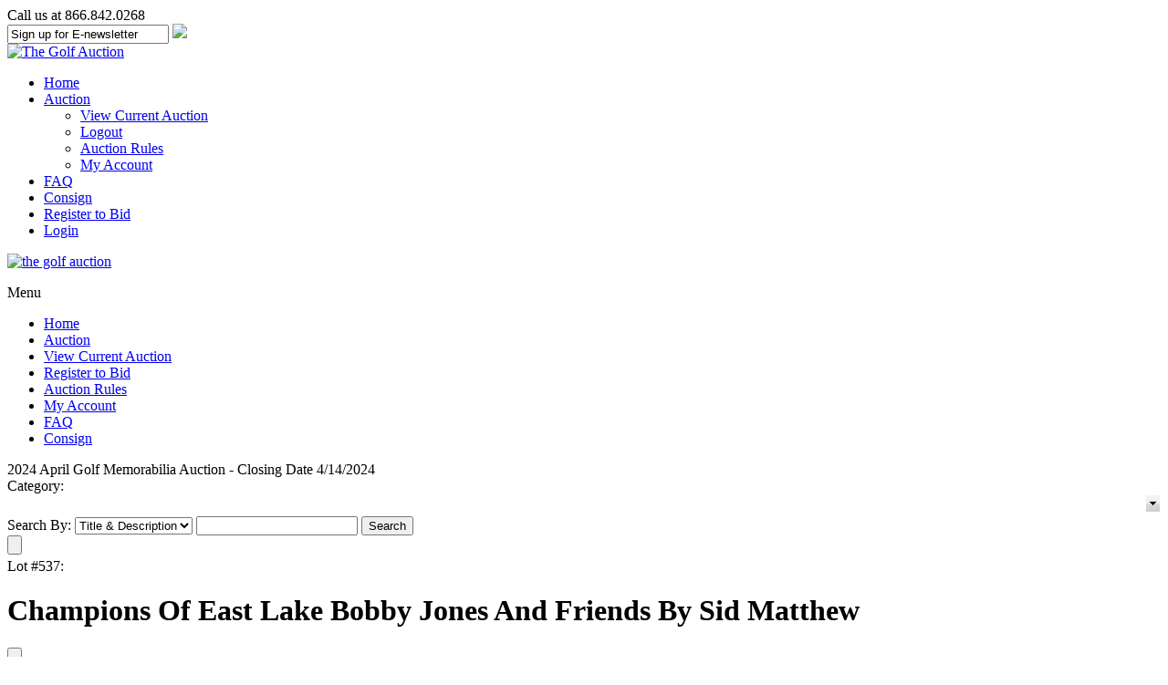

--- FILE ---
content_type: text/html; charset=utf-8
request_url: https://thegolfauction.com/Champions_Of_East_Lake_Bobby_Jones_And_Friends_By_-LOT143903.aspx
body_size: 41817
content:

<!DOCTYPE HTML PUBLIC "-//W3C//DTD HTML 4.01//EN" "http://www.w3.org/TR/html4/strict.dtd">
<html xmlns="http://www.w3.org/1999/xhtml">
<head><title>
	Lot Detail - Champions Of East Lake Bobby Jones And Friends By Sid Matthew
</title><meta name="viewport" content="width=device-width, initial-scale=1" />
    <script src="https://ajax.googleapis.com/ajax/libs/jquery/3.6.0/jquery.min.js" crossorigin="anonymous"></script>
	<script src="https://ajax.googleapis.com/ajax/libs/jqueryui/1.13.2/jquery-ui.min.js"></script>
	<script type="text/javascript" src="/javascript/SASGlobal.js?v=0105202600"></script>
    <script src="/javascript/timezone.js" type="text/javascript" ></script> 
    <script type="text/javascript" src="/javascript/ajaxpro-browser-fix.js"></script>
    <script type="text/javascript">
        window.document.skeleton = {};
        $(document).ready(function () {

            if(document.cookie.indexOf('TimeZone') < 0){
                document.cookie = "TimeZone=" + getTimeZoneId();
                location.reload();
            }

            document.cookie = "TimeZone=" + getTimeZoneId();
        });
    </script>

    <link rel='stylesheet' media='all' type='text/css' href='/css/site/GolfAuction.css?v=0113260050' />
<link rel='stylesheet' media='all' type='text/css' href='/css/bootstrap.min.css' />

    <link rel="stylesheet" media="all" type="text/css" href="/css/site/lotdetail.css?v=0113260044" />
    <link rel="stylesheet" media="all" type="text/css" href='/css/ComponentArt.css' />
    <link rel="stylesheet" media="all" type="text/css" href='/css/bootstrap.min.css' />
    <link rel="stylesheet" href="https://code.jquery.com/ui/1.11.4/themes/smoothness/jquery-ui.min.css" />

    <script type="text/javascript" src='javascript/pages/lotdetail.js?v=0929251412'></script>
    <script language="javascript" type="text/javascript">
        const inventoryId =143903;
        window.document.skeleton.translations = {
  "titleAndDescription": "Title & Description",
  "lotNumber": "Lot Number",
  "title": "Title",
  "description": "Description",
  "login": "Login",
  "viewBids": "ViewBids",
  "getShippingCharges": "Get Shipping Charges for this Item",
  "estimatedShippingCost": "Estimated Shipping Cost",
  "toViewShippingCharges": "To view shipping charges",
  "category": "Category",
  "auctionEnteredExtendedBidding": "The auction has entered into extended bidding.",
  "lotIsClosed": "Lot is closed",
  "enteredDoubleOvertime": "The auction has entered into double overtime.",
  "lotIsClosingWithBids": "This lot will close per the {0} minute rule",
  "notContinueToExtend": "This lot will not continue to extend unless it receives another bid before",
  "thisIsOnlyAPreview": "This is only a preview.  The auction will open on",
  "livePortionBegins": "The live portion of this session begins on {0}",
  "absenteeOverThisSessionLiveBegins": "Absentee bidding has ended for this session.<br>Live bidding for this session begins {1} at {2} {3}.",
  "absenteeOverThisSessionLiveStarted": "Absentee bidding has ended for this session.<br>The live portion has already started.",
  "loginOrRegisterParticipateLive": "Please <a style='color:red;' href='{0}'>register</a> or <a style='color:red;' href='Login.aspx?back={1}'>login</a> if you want to to participate in the live auction.",
  "absenteeOverThisSessionLiveStarting": "Absentee bidding has ended for this session.<br>Live bidding for this session will begin shortly.",
  "absenteeOverThisSession": "Absentee bidding has ended for this session.",
  "liveAuctionPressButton": "To bid Live in this session, press the button below.",
  "at": "at",
  "watchThisLot": "Watch This Lot",
  "removeWatch": "Remove Watch",
  "proxyBidLiveAuction": "Your PROXY bid has been placed and will be executed, when possible, by the auctioneer during the Live Event on {0}",
  "proxyBid": "Your PROXY bid has been placed and will be evaluted when the auction closes.",
  "youAreTheWinner": "You are the winner.",
  "youAreHighestBidder": "You are currently the highest bidder.",
  "highBidderReserveNotMet": "You are currently the highest bidder, but the reserve price has not been met.",
  "youveBeenOutbid": "Sorry you have been outbid on this lot.",
  "youAreWatchingThisLot": "You are currently watching this lot.",
  "notStandardShippableItem": "This is not a standard shippable item and will require 3rd party shipping or pickup arrangements to be made.",
  "condition": "Condition",
  "itemDimensions": "Item Dimensions",
  "returnToSearchResults": "Return To Search Results",
  "auctionStarts": "Auction starts {0}",
  "auctionClosedOn": "Auction closed on {0}.",
  "enterYourBid": "Enter Your Bid",
  "loginOrRegisterToBid": "Please <a href=\"{0}\">register</a> or <a href=\"Login.aspx?back={1}\">login</a> if you want to bid.",
  "currentBid": "Current Bid",
  "finalPricesIncludeBuyersPremium": "Final prices include buyers premium.",
  "finalBid": "Final Bid",
  "finalHammer": "Final Hammer",
  "estimate": "Estimate",
  "opening": "Opening",
  "thisIsAPreview": "This is a preview",
  "runningLiveAuction": "Live Auction Running",
  "extendedBidding": "Extended Bidding",
  "goingLive": "Going Live",
  "timeLeft": "Time Left",
  "untilExtendedBidding": "Until Extended Bidding",
  "untilBidByTime": "Until Bid By Time",
  "untilEnd": "Until End",
  "costNotAvailable": "Cost not available",
  "dayOptionalPlural": "Day(s)",
  "lotNoLongerAvailable": "Lot is no longer available.",
  "currentBiddingReserveNotMet": "Current Bidding (Reserve Not Met)",
  "currentBiddingReserveHasBeenMet": "Current Bidding (Reserve Has Been Met)",
  "currentBidding": "Current Bidding",
  "submitStraightBid": "Submit Straight Bid",
  "submitMaxBid": "Submit Max Bid",
  "submitProxyBid": "Submit Proxy Bid",
  "wantToDeleteBid": "Are you sure you want to delete this bid?",
  "pleaseEnterCallback": "Please enter a callback number.",
  "wantToDeleteAllBids": "Are you sure you want to delete all the bids for this lot?",
  "wantToRemoveLotFromConsignerAndInvoice": "Are you sure you want to remove this lot from both the consigner and the bidder invoices?",
  "bidderMustBeVerified": "Bidder must be verified to check against credit limit",
  "placeBidForUser": "Place bid for user: ",
  "isTheHighBidder": " is the high bidder",
  "bidderNotFound": "Bidder Id not found in database",
  "callbackRequestedNoPhoneNumber": "Callback requested but no Phone Number given.",
  "bidderNotEligible": "Bidder NOT eligible to bid",
  "bidderNotPremiumBiddingOnPremiumLot": "Bidder is not a premium bidder but lot is premium lot.",
  "bidderIsConsigner": "Bidder is the consigner.",
  "noBidOnLotPriorBidByTime": "Bidder has not placed a bid in this lot prior to the Bid By time.",
  "noBidInSessionPriorBidByTime": "Bidder has not placed a bid in this auction session prior to the Bid By time",
  "noBidInAuctionPriorBidByTime": "Bidder has not placed a bid in this auction prior to the Bid By time",
  "reachedMaxCharacterLength": "You have reached the maximum character length.",
  "noteDeleted": "Note Deleted",
  "searchBy": "Search By",
  "search": "Search",
  "bidding": "Bidding",
  "addToNotepad": "Add to notepad",
  "lotClosedBiddingEndedOn": "This lot is closed for bidding.  Bidding ended on {0}",
  "refreshRemainingTimeBelow": "Please refresh your screen to see the accurate time left for this lot at the bottom of the page.",
  "currentBidChanged": "The current bid for this lot has changed.  Please reenter your bid.",
  "reserveNotMet": "This lot has a Reserve Price that has not been met.",
  "minimumBid": "Minimum Bid",
  "priceRealized": "Price Realized",
  "numberBids": "Number Bids",
  "availableForPurchase": "This item is available for purchase.<br/>If interested please call us at {0}.",
  "buyItNow": "Buy It Now",
  "lotWithdrawn": "This lot has been withdrawn.",
  "auctionNotepad": "Auction Notepad",
  "addEditNotepad": "You may add/edit a note for this item or view the notepad",
  "submit": "Submit",
  "delete": "Delete",
  "viewAllNotepad": "View all notepad items",
  "ends": "Ends",
  "bidMustBeAtLeast": "Bid must be at least",
  "bidHistory": "Bid history",
  "reservedPrice": "Reserved price",
  "hasBeenMet": "Has been met",
  "notMet": "Not met",
  "lotFeesInfo": "Each lot is subject to a buyer’s premium of 25%. The total purchase price is the aggregate of the bid price plus the buyer’s premium.",
  "lotShippingInfo": "As a convenience to purchasers and after full payment has been made, we can arrange to have the property packaged and shipped at the purchaser’s request and expense. We will act in accordance with the written instructions you provide. The costs for insured shipments vary depending on destination. All items for shipment are carefully packaged; however, NowAuctions is not responsible for any loss or damage, once it has been shipped.",
  "attributes": "Attributes",
  "fees": "Fees",
  "noBids": "No Bids",
  "shipping": "Shipping",
  "noEstimate": "No Estimate",
  "bids": "Bids",
  "lotEnds": "Lot ends",
  "lotClosed": "Closed",
  "socialShareMailSubject": "Look at this",
  "socialShareMailBody": "Hi, <br> Check out this nice item at Göteborgs Auktionsverk"
};
        window.document.skeleton.numberOfLots = {
  "numberOfLots": "1498"
};
        window.document.skeleton.bidHistory = {};

        jQuery.noConflict();
        function testSearchEnterKey() {
            if (event.keyCode == 13) {
                event.cancelBubble = true;
                event.returnValue = false;
                document.getElementById("SearchBtn").click();
            }
        }

        function SetUserName(userName) {
            var bidForTB = document.getElementById("BidForTB");
            bidForTB.value = userName;
        }

        function CategoryTV_onNodeSelect(sender, eventArgs) {
            CategoryCmb.beginUpdate();
            CategoryCmb.endUpdate();
            CategoryCmb.collapse();
        }

        function getSelectedNode() {
            if (CategoryTV.get_selectedNode() != null) {
                return CategoryTV.get_selectedNode().get_text();
            }
            else {
                return "";
            }
        }

        function showSelectedValue() {
            CategoryCmb.set_text(getSelectedNode);
            CategoryCmb.collapse();
        }

        function showshipping() {
            jQuery('#ShippingCharge').html("");
            jQuery('#shippingcontainer').show()

            var curbid = jQuery('#FinalBid').html();
            curbid = curbid.replace("$", "").replace(",", "");
            var pr = LotDetail.GetShipCost(jQuery('#InventoryTB').val(), jQuery('#ZipCodeTB').val(), curbid);
            jQuery('#ShippingCharge').html(pr.value);
        }

        jQuery(function () {
            jQuery('#ShippingLookUp').draggable({ handle: "#draghandle" });
            jQuery('#notepadPopUp').draggable({ handle: "#notedraghandle" });
        });

        /*    Notepad functions  */

        jQuery(document).ready(function () {
            //jQuery("#btnBulkImage").click(function(){
            //    window.open('ViewBulkImages.aspx','NewWindow','width=1024,height=768,toolbar=yes,scrollbars=yes,resizable=yes');
            //});
            tl = (IsNumeric(jQuery('#noteLength').val())) ? parseInt(jQuery('#noteLength').val()) : 200;

            /*  Handle cut text   */
            jQuery('#itemNote').bind('cut', function (e) {
                setTimeout(function (e) {
                    newlen = 200 - (jQuery('#itemNote').val().length);
                    jQuery('#textStatus').html(newlen);
                    if (jQuery('#itemNote').val().length < tl) {
                        jQuery('#textStatus').css("background-color", "green");
                    }
                }, 0);
            });

            /*  Keystroke entered  */
            jQuery('#itemNote').keydown(function (e) {
                if (jQuery(this).val().length > tl) {
                    if (jQuery(this).val().length > 199) {
                        alert('You have reached the maximum character length.');
                        jQuery('#itemNote').val(jQuery('#itemNote').val().substring(0, 199));
                    } else {
                        jQuery('#textStatus').css("background-color", "red");
                    }
                }
                else {
                    jQuery('#textStatus').css("background-color", "green");
                    jQuery('#textStatus').html(200 - jQuery("#itemNote").val().length);
                }
            });
            imagearray = [];
        });

        function slideshow(ndx) {
            // Sample array of images:	jQuery.slimbox([["/ItemImages/000206/206000a_mid.jpeg"],["/ItemImages/000206/206001a_med.jpeg"],["/ItemImages/000206/206002a_med.jpeg"],["/ItemImages/000234/16250144_3_med.jpeg"]],2);
            itemtitle = jQuery('.fullimage').attr('title');
            ict = 0;
            jQuery('.thumbnail').each(function () {
                imagearray[ict] = [];
                imagearray[ict][0] = jQuery(this).attr('src').replace("mid", "med");
                imagearray[ict][1] = itemtitle;
                ict += 1;
            });
            jQuery.slimbox(imagearray, ndx);
            // jQuery.slimbox(imagearray,ndx,{resizeDuration: 1000, imageFadeDuration: 800, initialWidth:200, initialHeight:200, resizeEasing:"easeInOutCirc"});  // call slimbox API
        }

        function showNote(invid, auctid, userid) {
            jQuery('#noteopmessage').html(" ");
            if (!jQuery('#notepadPopUp').is(":visible")) {
                var cdate = new Date();
                var url = "AjaxLibSA.aspx?command=fetchnote&invid=" + invid + "&auctid=" + auctid + "&uid=" + userid + "&id=" + cdate.toTimeString();

                html = jQuery.ajax({ url: url, async: false }).responseText;

                jQuery('#itemNote').val(html);
                jQuery('#notepadPopUp').css('top', jQuery(window).scrollTop() - 0 + 10);
                jQuery('#textStatus').html(200 - jQuery("#itemNote").val().length);

                if (jQuery("#itemNote").val().length > tl) {
                    jQuery('#textStatus').css("background-color", "red");
                }

                jQuery('#notepadPopUp').show();
            }
        }

        function addNote(invid, auctid, userid) {
            var itemnote = jQuery('#itemNote').val().trim();
            if (itemnote != "") {
                jQuery.post("AjaxLibSA.aspx?command=notepadconfig", { invid: invid, auctid: auctid, uid: userid, note: itemnote });
                jQuery('#noteopmessage').html("Note Saved");
            }
            else {
                jQuery('#noteopmessage').html("Cannot save blank note.");
            }
        }

        function closenote() {
            jQuery('#notepadItems').hide();
            jQuery('#notepadPopUp').hide();
        }

        function viewNotePad(auctid, userid) {
            jQuery('#notepadItems').show();
            var cdate = new Date();
            var url = "AjaxLibSA.aspx?command=fetchnotepad&auctid=" + auctid + "&uid=" + userid + "&id=" + cdate.toTimeString();

            html = jQuery.ajax({ url: url, async: false }).responseText;
            jQuery('#allnotes').html(html);
        }

        function deleteNote(invid, auctid, userid, delsrc) {
            if (jQuery('#itemNote').val() != "" || delsrc == "ext") {
                if (confirm("Ok to Delete?")) {
                    var cdate = new Date();
                    var url = "AjaxLibSA.aspx?command=deletenote&invid=" + invid + "&auctid=" + auctid + "&uid=" + userid + "&id=" + cdate.toTimeString();

                    html = jQuery.ajax({ url: url, async: false }).responseText;
                    if (html == "ok") {
                        if (delsrc != 'ext') {
                            jQuery('#itemNote').val("");
                        }

                        alert("Note Deleted");
                    }

                    if (jQuery('#notepadPopUp').is(":visible")) {
                        viewNotePad(auctid, userid);
                    }
                }
            }
        }

        function linkTo(itemurl) {
            self.location = jQuery("#baseurl").val() + itemurl;
            //  alert(jQuery('#baseurl').val()+itemurl );
        }

        function IsNumeric(input) {
            return (input - 0) == input && input.length > 0;
        }

        var clearit = 0;
        var timeLeft = 0;
        var message = 0;
        var firstTick = 1;

        function TickAll() {
            if (firstTick == 1 || timeLeft <= 10) {
                firstTick = 0;
                GotTimerText(jQuery.ajax({ url: "AjaxLibSA.aspx?command=GetTimerText&invid=143903", async: false }).responseText);
            } else if (timeLeft > 10) {
                if (timeLeft % 10 == 0) {
                    GotTimerText(jQuery.ajax({ url: "AjaxLibSA.aspx?command=GetTimerText&invid=143903", async: false }).responseText);
                } else {
                    timeLeft = timeLeft - 1;
                    SetTimeMessageString();
                    clearit = setTimeout('TickAll()', 999);
                }
            }
        }

        function GotTimerText(res) {
            var json = jQuery.parseJSON(res);
            if (json) {
                message = json.message;
                timeLeft = json.timeleft;

                if (message.indexOf("{0}") != -1) {
                    SetTimeMessageString();
                    clearit = setTimeout('TickAll()', 999);
                }
                else {
                    document.getElementById('tzcd').innerHTML = message;
                    if (message == 'Lot is closed') {
                        document.getElementById('BiddingCellTable').style.display = 'none';
                        document.getElementById('TimeInfoMessage').style.display = 'none';
                    }
                    else {
                        clearit = setTimeout('TickAll()', 999);
                    }
                }
            }
        }

        function SetTimeMessageString() {
            var secs = timeLeft % 60;
            if (secs < 10) {
                secs = '0' + secs;
            }

            var countdown1 = (timeLeft - secs) / 60;
            var mins = countdown1 % 60;
            if (mins < 10) {
                mins = '0' + mins;
            }

            countdown1 = (countdown1 - mins) / 60;
            var hours = countdown1 % 24;
            var days = (countdown1 - hours) / 24;
            document.getElementById('tzcd').innerHTML = message.replace("{0}", days + ' Day(s) ' + hours + 'h : ' + mins + 'm : ' + secs + 's');
        }

        if (1 === 1) {
            window.setTimeout("showSelectedValue()", 2000);
        }

        if ('True' == 'False') {
            window.setTimeout("TickAll()", 2000);
        }

        function clearTick() {
            clearTimeout(clearit);
        }
    </script>

    <script language="javascript" type="text/javascript">
        function popshipper(trackingURL) {
            window.open(trackingURL, "url", "width=800,height=680,resizable=yes,scrollbars=yes");
        }
	</script>
<link href="https://thegolfauction.comChampions_Of_East_Lake_Bobby_Jones_And_Friends_By_-LOT143903.aspx" rel="canonical" />
<link href="css/magiczoomplus.css" type="text/css" rel="stylesheet" /></head>
<body id="Body" class="LotDetail">
    <form method="post" action="./Champions_Of_East_Lake_Bobby_Jones_And_Friends_By_-LOT143903.aspx?inventoryid=143903&amp;seo=Champions_Of_East_Lake_Bobby_Jones_And_Friends_By_" id="form1">
<div class="aspNetHidden">
<input type="hidden" name="__EVENTTARGET" id="__EVENTTARGET" value="" />
<input type="hidden" name="__EVENTARGUMENT" id="__EVENTARGUMENT" value="" />
<input type="hidden" name="__VIEWSTATE" id="__VIEWSTATE" value="/[base64]/[base64]/[base64]/[base64]/[base64]/[base64]/aW52ZW50b3J5aWQ9MTQzOTAzJz5JIEhhdmUgT25lIFRvIFNlbGw8L2E+ZAITD2QWAmYPFQH/[base64]/[base64]" />
</div>

<script type="text/javascript">
//<![CDATA[
var theForm = document.forms['form1'];
if (!theForm) {
    theForm = document.form1;
}
function __doPostBack(eventTarget, eventArgument) {
    if (!theForm.onsubmit || (theForm.onsubmit() != false)) {
        theForm.__EVENTTARGET.value = eventTarget;
        theForm.__EVENTARGUMENT.value = eventArgument;
        theForm.submit();
    }
}
//]]>
</script>



<script src="javascript/magiczoomplus.js" type="text/javascript"></script>
<script type="text/javascript" src="/ajaxpro/prototype.ashx"></script>
<script type="text/javascript" src="/ajaxpro/core.ashx"></script>
<script type="text/javascript" src="/ajaxpro/converter.ashx"></script>
<script type="text/javascript" src="/ajaxpro/LotDetail,App_Web_lfnxskg1.ashx"></script>

<div class="aspNetHidden">

	<input type="hidden" name="__VIEWSTATEGENERATOR" id="__VIEWSTATEGENERATOR" value="49B906CF" />
	<input type="hidden" name="__EVENTVALIDATION" id="__EVENTVALIDATION" value="/wEdABJyI3cHcfcQvXw6WPnGl4XEcwIZcg22T3IKAtlH64eTLj71U+v4RjHIeTIb3O+XAsTc3wytWV7n3o+hqYiqtHi9/yEZzJs4Sn4wahPF3ZzZ7byqnvWiyZLcH+Hlm/FppZgrXd0HJH+8a8jdJ36r2t6tGuF6N75bVMrffmaDiBOLyXdWxciL8qwaSB9ayBieMOAUX8C/t2KhlhT/nyWiVbd7SJHkcCLv0/YkQDMT1GBpJ2/nTHcb9WK/xO03EYFG2oyQ2F2lwIWRRqWoLucHBlk7aeL88Q/B4U/jWM3x06o3PQ4gPUQxLKg+o6ip/3eYRA/5DsIxGZWhj1rSBDKQIv5kIHp3IgMUxEBRcLguZdD9WL1kfO6tg8cUczyVnVMCcbJsaqSS/2u+DtVnxzYyizvk8s9FsSiAeQTFA/EPj9xKGg==" />
</div>
    <div id="Content">
        <div id="PageHeader"><!--<script type="text/javascript" src="http://fast.fonts.com/jsapi/8143cb2b-1992-4bc3-b12d-be7aedd270fe.js"></script>-->
<link rel="stylesheet" href="/UserFiles/css/theme.css">

<link href='https://fonts.googleapis.com/css?family=Muli:400,300,300italic,400italic' rel='stylesheet' type='text/css'>
		
<div class="desktop-header">			
		
			<div class="content">
			
				<div id="phone-signup">
                
                	<div id="phone">				
					<span class="phone">Call us at 866.842.0268</span>
                    </div>

					<div id="header-subscribe">
             
<script type="text/javascript">
 function clearMe(formfield){
  if (formfield.defaultValue==formfield.value)
   formfield.value = ""
 }
function AddEmailClick() {
window.location.href='http://thegolfauction.com/adduseremail.aspx?emailaddress='+document.getElementById('emailAddressTB').value;
}

</script>

    
<input type="text" name="query" id="emailAddressTB" size="20" value="Sign up for E-newsletter" placeholder="Sign up for E-newsletter" onfocus="clearMe(this)">

<a href="#" onclick="AddEmailClick()"><img id="submitbutton" src="/UserFiles/Image/arrow-button.png" BORDER="0"></a>
<input type="hidden" name="search" value="1">

                    
				</div><!--/header-subscribe-->
    
				
				</div>
			
				<a id="Logo" href="/"><img src="/UserFiles/Image/Logo.png" alt="The Golf Auction" /></a>
				
				<ul>
				
					<li><a href="/">Home</a></li>
					<li><a href="/catalog.aspx">Auction</a>
					
						<ul>
						
							<li><a href="/catalog.aspx">View Current Auction</a></li>
							<li><a href="/logout.aspx">Logout</a></li>
							<li><a href="/rules.aspx">Auction Rules</a></li>
							<li><a href="/myaccount.aspx">My Account</a></li>
						
						</ul>
					
					</li>
					<li><a href="/viewuserdefinedpage.aspx?pn=faq">FAQ</a></li>
					<li><a href="/consignwithus.aspx">Consign</a></li>
                                        <li><a href="/adduser.aspx">Register to Bid</a></li>
					<li><a href="/login.aspx">Login</a></li>
				
				</ul>
			
			</div>
</div>

<div id="mobile-header">
	<div class="mobileLogo">
		<a href="/default.aspx"><img src="https://thegolfauction.com/UserFiles/Image/logo.png" alt="the golf auction" width="100%"></a>
    </div>
	
	<div class="mobile-menu">
		<div class="hamburger-menu-container">
			<p>Menu</p>
			<div class="hamburger-button">
				<div class="bar"></div>
				<div class="bar"></div>
				<div class="bar"></div>
			</div>
		</div>
	</div>
			
<ul>
	<li><a href="/default.aspx">Home</a></li>
	<li><a href="/catalog.aspx">Auction</a></li>
	<li><a href="/catalog.aspx">View Current Auction</a></li>
	<li><a href="/adduser.aspx">Register to Bid</a></li>
	<li><a href="/rules.aspx">Auction Rules</a></li>
	<li><a href="/myaccount.aspx">My Account</a></li>
	<li><a href="/viewuserdefinedpage.aspx?pn=faq">FAQ</a></li>
	<li><a href="/consignwithus.aspx">Consign</a></li>
</ul>

</div>
<!-- Google Code for tga -->
<!-- Remarketing tags may not be associated with personally identifiable information or placed on pages related to sensitive categories. For instructions on adding this tag and more information on the above requirements, read the setup guide: google.com/ads/remarketingsetup -->
<script type="text/javascript">
/* <![CDATA[ */
var google_conversion_id = 1069787344;
var google_conversion_label = "kAZECOaB3QIQ0NGO_gM";
var google_custom_params = window.google_tag_params;
var google_remarketing_only = true;
/* ]]> */
</script>
<script type="text/javascript" src="//www.googleadservices.com/pagead/conversion.js">
</script>
<noscript>
<div style="display:inline;">
<img height="1" width="1" style="border-style:none;" alt="" src="//googleads.g.doubleclick.net/pagead/viewthroughconversion/1069787344/?value=0&amp;label=kAZECOaB3QIQ0NGO_gM&amp;guid=ON&amp;script=0"/>
</div>
</noscript>

<meta name="google-site-verification" content="g-yYkCJcsoVR9vusuI6wIHk9wyHqaw5p2UXEGvVvge4" />

<!--Start of Tawk.to Script-->
<script type="text/javascript">
var $_Tawk_API={},$_Tawk_LoadStart=new Date();
(function(){
var s1=document.createElement("script"),s0=document.getElementsByTagName("script")[0];
s1.async=true;
s1.src='https://embed.tawk.to/5644bbb0458b0ebc5e69c9a0/default';
s1.charset='UTF-8';
s1.setAttribute('crossorigin','*');
s0.parentNode.insertBefore(s1,s0);
})();
</script>
<!--End of Tawk.to Script-->



</div>
        <div id="PageBase">
            
    <div id="LotDetailContentSuper"></div>
    <div id="LotDetailExtraDiv1"></div>
    <div id="LotDetailExtraDiv2"></div>
    <div id="LotDetailContent">
        <div id="ErrorDiv"></div>
        
        <div id="MainPanel">
            <div id="PremiumLot"></div>
            <div id="LotDetailPageNameHeader">
                
                <div id="AuctionName">2024 April Golf Memorabilia Auction - Closing Date 4/14/2024</div>
                
                <div id="LotDetailCategorySearchDiv">
                    <div id="LotDetailCategoryDiv">
                        <span id="LotDetailCategoryLbl">Category:</span>
                        <span id="LotDetailCategory">
                            <script src="/WebResource.axd?d=CMLEOXS-ff82J5HwBdZ_RDvqLBaLfwxu0m5ykYGqauTWh2oelR1Bv7JE3t5IhCljWxM8fydzGimI8rWq0hLvyIw1fsPTfSO4wXZKZ1zdvMN5uRx2t6aAHeVA8z4vJ7bnAKOmjE7nRf54GZLC38x0cmqYZu-mPdJJ8Xzc1QqPxMA1&amp;t=639004640880000000" type="text/javascript"></script><script src="/WebResource.axd?d=APrP8asIhSeGQGTZDokNTHuhIzBybE69iJegenipElyRj28_7eSk_XrbdC1fFDuiotkEMgjF3aoSpQeA_nV4W_jh46vTipAw5xcj8DrlxwangWjCFEPTqteXxNfWQQJm3HVKb-CoTvy1bxMdreHIECJCXdEqoDQzVDAUu8_hlnuA41c_ysc4Wlg_FHz4uUDO0&amp;t=639004640880000000" type="text/javascript"></script><script src="/WebResource.axd?d=Kc2elOpImt6fPd7hKZWKBelCmIB_6Dja5WPik_2FFp_OthyoELtM0Fc9Yv7Woe6pBTTG3yGQa_xdxipoWttL9CJSt1t33cnk1ctcFcBpqoBFK5W4Xy4ivQvfGcIANkN5gGMrRalNyr2lvhJ5xHMRFisUHUvBwR9debSHXhEBfc_kFO6Af4O0U9elhNHs7pSD0&amp;t=639004640880000000" type="text/javascript"></script><div style="position:absolute;top:0px;left:0px;visibility:hidden;"><img src="images/drop.gif" width="0" height="0" alt="" />
<img src="images/drop_hover.gif" width="0" height="0" alt="" />
</div><table id="CategoryCmb" class="comboBox" cellpadding="0" cellspacing="0" onmouseout="CategoryCmb.HandleInputMouseOut()" onmouseover="CategoryCmb.HandleInputMouseOver()" style="display:inline-block;width:100%;">
<tr>
<td onmousedown="CategoryCmb.HandleDropClick(event,this)" class="comboTextBox" width="100%" id="CategoryCmb_TextBox"></td><td><img onmouseup="CategoryCmb.HandleDropMouseUp(event,this)" onmousedown="CategoryCmb.HandleDropClick(event,this)" src="images/drop.gif" alt="" id="CategoryCmb_DropImage" style="display:block;" /></td>
</tr>
</table><a href="javascript:void(0)" onfocus="CategoryCmb.HandleFocus()" onblur="CategoryCmb.HandleBlur(event)" id="CategoryCmb_Input" style="position:absolute;left:-100px;;top:-100px;;z-index:99;"></a><div class="comboDropDown" id="CategoryCmb_DropDown" style="display:none;">
<table cellpadding="0" cellspacing="0" border="0" width="100%">
<tr>
<td><div id="CategoryCmb_DropDownContent" onmousedown="ComponentArt_CancelEvent(event)" onmouseup="CategoryCmb.HandleMouseUp(event,this)">

                                    <script src="/WebResource.axd?d=-eAvNVul92t7RQRCtUkwQ5JVRWRzPjgJLS1AE94eSe57fsh8osBfNTqdMp1MEMZPAtEdr3rleZ1_5QWMrCnt9kMh0VWs5cIGpoIOOUUlyvTpd5gWdHjri5O5xjENw0ZWHduG__Wk0U31QLWB_2bAn_eiOB432d6OCcPGt_LT0iw1&amp;t=639004640880000000" type="text/javascript"></script><script src="/WebResource.axd?d=6LKLYU72x4ZXhy0THOYCbrJk2Xyf9nLgpsJvyg-Ft70lYfbkn8EIgt_GBIkx49_Qseyx-QcetDUuuSj-WVSXpL4yiJCZ2NNde4I8G2zJv-YysgxQy1_FOEs5d1VmpOxPilzWsIWX_t9ml2uDBX5kUA9PWJLvQ7tQrE848Qag38o1&amp;t=639004640880000000" type="text/javascript"></script><script src="/WebResource.axd?d=eVqQ81IhE4BpMggAtI7AANfgqdCP2A1UccspzQvNwxa9cNocYub3w_6StCOyIBxlVErgSAi1dFWm5v_yzhLJRO9wNAYEB9ORD78c_mYJksVHCe6fZQ2zXmf3QXEck3iJpgWJG6RkJd-MPeqLUWSv_I38haKgVVKnfhmfQj1JJwzOj-OBlRwHcxppMXS3BDOq0&amp;t=639004640880000000" type="text/javascript"></script><script src="/WebResource.axd?d=v9I5h8h8xCxJZN-VsmNgOE-OAYB3-4aJqMYAiKeK8NwL8cg7cVkWEfPm-nSIot4rNPqwcOo8tyZMF-ok7epfO2hEaZ4EbDIXgmIWLCRhkMCmItqcJV8KyHypJxOuUys-vI5agSGi5NMUZVBYovj0B32ErYEBisdQDSlMFVB9Pv-QzrzU18NB-r4OiDSwllQV0&amp;t=639004640880000000" type="text/javascript"></script><script src="/WebResource.axd?d=a18wKVwYp1F849aSlX5WIJnQc3lshTcmIPDo156BjErI7iTbo8uh7rosSfS1ZWtePP3ceNdcdiqXz5c8sT9iHJ2wZqyw97O-iXdy4Ryck-tWFJxn8ioZ-IilXftK5cbIJmnJzXSIYz78tpfOy2vFVj8rwAFOLsLPF1HnRtk1947eom0wC2B8xiqFpW4lT6K00&amp;t=639004640880000000" type="text/javascript"></script><script type="text/javascript">
//<![CDATA[
/*** ComponentArt.Web.UI.TreeView 2007_2_1272_3 CategoryTV ***/
window.ComponentArt_Storage_CategoryTV = [['p_1',-1,[1,2,3,4,5,6,7,8,9,10,11,12,13,14,15,16,17,18,19,20,21,22,23,24,25,26,27,28,29,30,31,32,33,34,35,36,37,38,40],[['Value','1'],['Text','All Categories (3203) '],['ID','1'],['Expanded',1]]],['p_261',0,[],[['Text','Money Clips (17) '],['Value','261'],['ImageUrl','folder.gif'],['ExpandedImageUrl','folder_open.gif'],['ID','261']]],['p_209',0,[],[['Text','Jack Nicklaus (99) '],['Value','209'],['ImageUrl','folder.gif'],['ExpandedImageUrl','folder_open.gif'],['ID','209']]],['p_9',0,[],[['Text','Art & Prints (75) '],['Value','9'],['ImageUrl','folder.gif'],['ExpandedImageUrl','folder_open.gif'],['ID','9']]],['p_15',0,[],[['Text','Bobby Jones (40) '],['Value','15'],['ImageUrl','folder.gif'],['ExpandedImageUrl','folder_open.gif'],['ID','15']]],['p_32',0,[],[['Text','Contestant Pins & Badges (11) '],['Value','32'],['ImageUrl','folder.gif'],['ExpandedImageUrl','folder_open.gif'],['ID','32']]],['p_275',0,[],[['Text','Will Mann (2) '],['Value','275'],['ImageUrl','folder.gif'],['ExpandedImageUrl','folder_open.gif'],['ID','275']]],['p_272',0,[],[['Text','Royce Nielson (22) '],['Value','272'],['ImageUrl','folder.gif'],['ExpandedImageUrl','folder_open.gif'],['ID','272']]],['p_12',0,[],[['Text','Unique Golf (169) '],['Value','12'],['ImageUrl','folder.gif'],['ExpandedImageUrl','folder_open.gif'],['ID','12']]],['p_6',0,[],[['Text','Clubs/Putters (112) '],['Value','6'],['ImageUrl','folder.gif'],['ExpandedImageUrl','folder_open.gif'],['ID','6']]],['p_144',0,[],[['Text','Arnold Palmer (65) '],['Value','144'],['ImageUrl','folder.gif'],['ExpandedImageUrl','folder_open.gif'],['ID','144']]],['p_21',0,[],[['Text','Masters & Augusta National (637) '],['Value','21'],['ImageUrl','folder.gif'],['ExpandedImageUrl','folder_open.gif'],['ID','21']]],['p_276',0,[],[['Text','Rob Mitchell (23) '],['Value','276'],['ImageUrl','folder.gif'],['ExpandedImageUrl','folder_open.gif'],['ID','276']]],['p_207',0,[],[['Text','Ben Hogan (24) '],['Value','207'],['ImageUrl','folder.gif'],['ExpandedImageUrl','folder_open.gif'],['ID','207']]],['p_7',0,[],[['Text','Balls (75) '],['Value','7'],['ImageUrl','folder.gif'],['ExpandedImageUrl','folder_open.gif'],['ID','7']]],['p_150',0,[],[['Text','Ryder Cup (23) '],['Value','150'],['ImageUrl','folder.gif'],['ExpandedImageUrl','folder_open.gif'],['ID','150']]],['p_24',0,[],[['Text','Game Used (35) '],['Value','24'],['ImageUrl','folder.gif'],['ExpandedImageUrl','folder_open.gif'],['ID','24']]],['p_30',0,[],[['Text','Medals, Awards & Trophies (41) '],['Value','30'],['ImageUrl','folder.gif'],['ExpandedImageUrl','folder_open.gif'],['ID','30']]],['p_270',0,[],[['Text','Clothing & Attire (73) '],['Value','270'],['ImageUrl','folder.gif'],['ExpandedImageUrl','folder_open.gif'],['ID','270']]],['p_10',0,[],[['Text','Books (96) '],['Value','10'],['ImageUrl','folder.gif'],['ExpandedImageUrl','folder_open.gif'],['ID','10']]],['p_4',0,[],[['Text','Tiger Woods (76) '],['Value','4'],['ImageUrl','folder.gif'],['ExpandedImageUrl','folder_open.gif'],['ID','4']]],['p_219',0,[],[['Text','Sterling Silver & Gold (19) '],['Value','219'],['ImageUrl','folder.gif'],['ExpandedImageUrl','folder_open.gif'],['ID','219']]],['p_265',0,[],[['Text','Scotty Cameron (2) '],['Value','265'],['ImageUrl','folder.gif'],['ExpandedImageUrl','folder_open.gif'],['ID','265']]],['p_271',0,[],[['Text','Golf Accessories (29) '],['Value','271'],['ImageUrl','folder.gif'],['ExpandedImageUrl','folder_open.gif'],['ID','271']]],['p_13',0,[],[['Text','Wire, Press & Original Photos (112) '],['Value','13'],['ImageUrl','folder.gif'],['ExpandedImageUrl','folder_open.gif'],['ID','13']]],['p_5',0,[],[['Text','Autographs (469) '],['Value','5'],['ImageUrl','folder.gif'],['ExpandedImageUrl','folder_open.gif'],['ID','5']]],['p_262',0,[],[['Text','Scorecards (39) '],['Value','262'],['ImageUrl','folder.gif'],['ExpandedImageUrl','folder_open.gif'],['ID','262']]],['p_168',0,[],[['Text','Advertising, Film & Media (34) '],['Value','168'],['ImageUrl','folder.gif'],['ExpandedImageUrl','folder_open.gif'],['ID','168']]],['p_222',0,[],[['Text','Gary Player (16) '],['Value','222'],['ImageUrl','folder.gif'],['ExpandedImageUrl','folder_open.gif'],['ID','222']]],['p_145',0,[],[['Text','Ceramics & Glass (80) '],['Value','145'],['ImageUrl','folder.gif'],['ExpandedImageUrl','folder_open.gif'],['ID','145']]],['p_263',0,[],[['Text','Major Championships (69) '],['Value','263'],['ImageUrl','folder.gif'],['ExpandedImageUrl','folder_open.gif'],['ID','263']]],['p_140',0,[],[['Text','Flags (118) '],['Value','140'],['ImageUrl','folder.gif'],['ExpandedImageUrl','folder_open.gif'],['ID','140']]],['p_269',0,[],[['Text','Other Sports (4) '],['Value','269'],['ImageUrl','folder.gif'],['ExpandedImageUrl','folder_open.gif'],['ID','269']]],['p_11',0,[],[['Text','Cards (82) '],['Value','11'],['ImageUrl','folder.gif'],['ExpandedImageUrl','folder_open.gif'],['ID','11']]],['p_220',0,[],[['Text','Golf Bags (31) '],['Value','220'],['ImageUrl','folder.gif'],['ExpandedImageUrl','folder_open.gif'],['ID','220']]],['p_20',0,[],[['Text','Late Additions (55) '],['Value','20'],['ImageUrl','folder.gif'],['ExpandedImageUrl','folder_open.gif'],['ID','20']]],['p_277',0,[],[['Text','Gene Sarazen (47) '],['Value','277'],['ImageUrl','folder.gif'],['ExpandedImageUrl','folder_open.gif'],['ID','277']]],['p_8',0,[],[['Text','Programs/Tickets (212) '],['Value','8'],['ImageUrl','folder.gif'],['ExpandedImageUrl','folder_open.gif'],['ID','8']]],['p_138',0,[39],[['Value','138'],['Text','Player Collection (24) '],['ID','138'],['Expanded',1]]],['p_213',38,[],[['Text','John Daly (24) '],['Value','213'],['ImageUrl','folder.gif'],['ExpandedImageUrl','folder_open.gif'],['ID','213']]],['p_130',0,[41,42],[['Value','130'],['Text','Collections (46) '],['ID','130'],['Expanded',1]]],['p_132',40,[],[['Text','PGA REACH (17) '],['Value','132'],['ImageUrl','folder.gif'],['ExpandedImageUrl','folder_open.gif'],['ID','132']]],['p_208',40,[],[['Text','World Golf Hall of Fame (29) '],['Value','208'],['ImageUrl','folder.gif'],['ExpandedImageUrl','folder_open.gif'],['ID','208']]]];
//]]>
</script>
<div style="position:absolute;top:0px;left:0px;visibility:hidden;"><img src="images/treeview/folders.gif" width="0" height="0" alt="" />
<img src="images/treeview/folder.gif" width="0" height="0" alt="" />
<img src="images/treeview/lines/i.gif" width="0" height="0" alt="" />
<img src="images/treeview/lines/l.gif" width="0" height="0" alt="" />
<img src="images/treeview/lines/r.gif" width="0" height="0" alt="" />
<img src="images/treeview/lines/t.gif" width="0" height="0" alt="" />
<img src="images/treeview/lines/lplus.gif" width="0" height="0" alt="" />
<img src="images/treeview/lines/rplus.gif" width="0" height="0" alt="" />
<img src="images/treeview/lines/tplus.gif" width="0" height="0" alt="" />
<img src="images/treeview/lines/lminus.gif" width="0" height="0" alt="" />
<img src="images/treeview/lines/rminus.gif" width="0" height="0" alt="" />
<img src="images/treeview/lines/tminus.gif" width="0" height="0" alt="" />
<img src="images/treeview/lines/minus.gif" width="0" height="0" alt="" />
<img src="images/treeview/lines/plus.gif" width="0" height="0" alt="" />
<img src="images/treeview/lines/dash.gif" width="0" height="0" alt="" />
<img src="images/treeview/lines/dashplus.gif" width="0" height="0" alt="" />
<img src="images/treeview/lines/dashminus.gif" width="0" height="0" alt="" />
<img src="images/treeview/lines/noexpand.gif" width="0" height="0" alt="" />
<img src="images/treeview/folder_open.gif" width="0" height="0" alt="" />
</div><div id="CategoryTV" class="TreeView" style="height:297px;width:216px;overflow:auto;" onclick="if(window.CategoryTV_loaded) ComponentArt_SetKeyboardFocusedTree(this, CategoryTV);" onmouseover="if(window.CategoryTV_loaded) ComponentArt_SetActiveTree(CategoryTV);"></div><a href="#" onfocus="ComponentArt_SetKeyboardFocusedTree(document.getElementById(&#39;CategoryTV_div&#39;), CategoryTV);" style="position:absolute;z-index:99;"></a><script type="text/javascript">
//<![CDATA[
window.ComponentArt_Init_CategoryTV = function() {
if(!window.ComponentArt_TreeView_Kernel_Loaded || !window.ComponentArt_TreeView_Keyboard_Loaded || !window.ComponentArt_TreeView_Support_Loaded || !window.ComponentArt_Utils_Loaded || !window.ComponentArt_Keyboard_Loaded || !window.ComponentArt_DragDrop_Loaded || !document.getElementById('CategoryTV'))
	{setTimeout('ComponentArt_Init_CategoryTV()', 100); return; }

window.CategoryTV = new ComponentArt_TreeView('CategoryTV', ComponentArt_Storage_CategoryTV);
CategoryTV.Postback = function() { __doPostBack('ctl00$ContentPlaceHolder$CategoryTV','') };
CategoryTV.Properties = [['ApplicationPath','/'],['AutoPostBackOnSelect',true],['ClientEvents',{'NodeSelect':CategoryTV_onNodeSelect}],['ClientTemplates',[]],['CollapseSlide',2],['CollapseDuration',200],['CollapseTransition',0],['CollapseNodeOnSelect',true],['ControlId','ctl00$ContentPlaceHolder$CategoryTV'],['CssClass','TreeView'],['DefaultImageHeight',16],['DefaultImageWidth',16],['MarginImageHeight',0],['MarginImageWidth',0],['DragHoverExpandDelay',700],['DropChildEnabled',true],['DropRootEnabled',true],['Enabled',true],['ExpandSlide',2],['ExpandDuration',200],['ExpandTransition',0],['ExpandCollapseImageHeight',0],['ExpandCollapseImageWidth',0],['ExpandSelectedPath',true],['ExpandNodeOnSelect',true],['HoverNodeCssClass','HoverTreeNode'],['ImagesBaseUrl','images/treeview/'],['ItemSpacing',0],['KeyboardEnabled',true],['LeafNodeImageUrl','folder.gif'],['LineImageHeight',20],['LineImageWidth',19],['LineImagesFolderUrl','images/treeview/lines/'],['LoadingFeedbackText','Loading...'],['MarginWidth',32],['MultipleSelectEnabled',true],['NodeCssClass','TreeNode'],['NodeLabelPadding',3],['NodeEditCssClass','NodeEdit'],['NodeIndent',16],['ParentNodeImageUrl','folders.gif'],['ShowLines',true],['SelectedNodeCssClass','SelectedTreeNode'],];
CategoryTV.Initialize('CategoryTV');

window.CategoryTV_loaded = true;
}
ComponentArt_Init_CategoryTV();
//]]>
</script>

                                
</div></td>
</tr>
</table>
</div><input id="CategoryCmb_SelectedIndex" name="CategoryCmb_SelectedIndex" type="hidden" value="-1" /><input id="CategoryCmb_Data" name="CategoryCmb_Data" type="hidden" /><script type="text/javascript">
//<![CDATA[
/*** ComponentArt.Web.UI.ComboBox 2007_2_1272_3 CategoryCmb ***/
function ComponentArt_Init_CategoryCmb() {
if(!(window.ComponentArt_Page_Loaded && window.ComponentArt_ComboBox_Kernel_Loaded && window.ComponentArt_ComboBox_Support_Loaded && window.ComponentArt_Utils_Loaded))
	{setTimeout('ComponentArt_Init_CategoryCmb()', 100); return; }

window.CategoryCmb = new ComponentArt_ComboBox('CategoryCmb');
CategoryCmb.Data = [];
CategoryCmb.Postback = function() { __doPostBack('ctl00$ContentPlaceHolder$CategoryCmb','') };
CategoryCmb.CacheSize = 200;
CategoryCmb.CallbackPrefix = 'https://thegolfauction.com/Champions_Of_East_Lake_Bobby_Jones_And_Friends_By_-LOT143903.aspx&Cart_CategoryCmb_Callback=yes';
CategoryCmb.ClientEvents = null;
CategoryCmb.ClientTemplates = [['test_template','                                        <div>## getSelectedNode() ##</div>                                    ']];
CategoryCmb.ControlId = 'ctl00$ContentPlaceHolder$CategoryCmb';
CategoryCmb.CollapseSlide = 2;
CategoryCmb.CollapseDuration = 200;
CategoryCmb.CssClass = 'comboBox';
CategoryCmb.DropDownHeight = 297;
CategoryCmb.DropDownOffsetX = 0;
CategoryCmb.DropDownOffsetY = 0;
CategoryCmb.DropDownPageSize = 10;
CategoryCmb.DropDownResizingMode = 'Off';
CategoryCmb.DropDownResizingStyle = 'Live';
CategoryCmb.DropDownWidth = 240;
CategoryCmb.DropImageUrl = 'images/drop.gif';
CategoryCmb.DropHoverImageUrl = 'images/drop_hover.gif';
CategoryCmb.Enabled = 1;
CategoryCmb.EnableViewState = 1;
CategoryCmb.ExpandDirection = 0;
CategoryCmb.ExpandDuration = 200;
CategoryCmb.ExpandSlide = 2;
CategoryCmb.HasDropDownContent = 1;
CategoryCmb.FilterCacheSize = 10;
CategoryCmb.FocusedCssClass = 'comboBoxHover';
CategoryCmb.HoverCssClass = 'comboBoxHover';
CategoryCmb.ItemCount = 0;
CategoryCmb.ItemCssClass = 'comboItem';
CategoryCmb.ItemHoverCssClass = 'comboItemHover';
CategoryCmb.LoadingText = 'Loading...';
CategoryCmb.RunningMode = 0;
CategoryCmb.SelectedIndex = -1;
CategoryCmb.SelectedItemCssClass = 'comboItemHover';
CategoryCmb.TextBoxClientTemplateId = 'test_template';
CategoryCmb.TextBoxCssClass = 'comboTextBox';
CategoryCmb.Initialize();
}
ComponentArt_Init_CategoryCmb();
//]]>
</script>

                        </span>
                    </div>
                    <div id="LotDetailSearchDiv">
                        <span id="LotDetailSearchByLbl">Search By:</span>
                        <select name="ctl00$ContentPlaceHolder$SearchByDDL" id="SearchByDDL">
	<option selected="selected" value="3">Title &amp; Description</option>
	<option value="4">Lot Number</option>
	<option value="1">Title</option>
	<option value="2">Description</option>

</select>
                        <input name="ctl00$ContentPlaceHolder$SearchTB" type="text" id="SearchTB" onkeypress="testSearchEnterKey()" />
                        <input type="submit" name="ctl00$ContentPlaceHolder$SearchBtn" value="Search" id="SearchBtn" />
                    </div>
                </div>
                <div id="messagePanel">

</div>
            </div>
            <div id="NavigationControlsTop">
                <input type="submit" name="ctl00$ContentPlaceHolder$PrevButton" value="" onclick="clearTick();" id="PrevButton" />
                <div id="LotInfo">
                    <span id='LotLabel'>Lot </span><span class='LotNumberSign'>#</span><span id='LotNumber'>537</span><span id="LotNumberColon">: </span><h1>Champions Of East Lake Bobby Jones And Friends By Sid Matthew</h1>
                </div>
                <input type="submit" name="ctl00$ContentPlaceHolder$NextButton" value="" onclick="clearTick();" id="NextButton" />
            </div>
            
            <div id="Breadcrumbs">
                <table id="TableBreadcrumbs" border="0">
	<tr>
		<td><h1 class='BreadcrumbH1'><a class="CategoryBreadcrumbLink" href='Category/All_Categories-1.html?auctionId=176'>All Categories</a><span id="CategoryBreadcrumbSeparator"> > </span><a class="CategoryBreadcrumbLink" href='Category/Books-10.html?auctionId=176'>Books</a></h1></td>
	</tr>
	<tr>
		<td><h1 class='BreadcrumbH1'><a class="CategoryBreadcrumbLink" href='Category/All_Categories-1.html?auctionId=176'>All Categories</a><span id="CategoryBreadcrumbSeparator"> > </span><a class="CategoryBreadcrumbLink" href='Category/Bobby_Jones-15.html?auctionId=176'>Bobby Jones</a></h1></td>
	</tr>
	<tr>
		<td><h1 class='BreadcrumbH1'><a class="CategoryBreadcrumbLink" href='?auctionId=176'></a></h1></td>
	</tr>
	<tr>
		<td><h1 class='BreadcrumbH1'><a class="CategoryBreadcrumbLink" href='?auctionId=176'></a></h1></td>
	</tr>
</table>


                <div id="ReturnToSearchResults"><a href='Catalog.aspx?auctionid=176&displayby=2&lotsperpage=100&category=1'>Return To Search Results</a></div>
            </div>
            
            
            <div id="BiddingSection">
                <a id="BiddingInfo" href="#BiddingTag">Bidding</a>
                <div id="WatchingLink">
                    <input type="submit" name="ctl00$ContentPlaceHolder$WatchBtn" value="Watch This Lot" id="WatchBtn" />
                </div>
            </div>
            
            
            <div id="ClosedItem">
                This lot is closed for bidding.  Bidding ended on 4/15/2024
            </div>
            
            
            
            
            <div id="DescriptionContainer"><div id="Description"><h2>Champions Of East Lake Bobby Jones And Friends By Sid Matthew</h2><br> This lot features the book by Sid Matthews "Champions of East Lake - Bobby Jones & Friends." The book contains hundreds of beautiful full page photographs of the people who shaped East Lake Golf Course and in turn helped shape the face of golf. Under the usually quiet guidance of course pro Stewart Maiden, East Lake managed to produce a slew of golf stars including Bobby Jones, Alexa Sterling, Watts Gunn, Charlie Yates and Perry Adair. </span></b></p><p style="text-align: center;"><span style="color: #339966;"><em><strong><span style="font-size: 12pt;">The Golf Auction is proud to present our 2024 April Golf Memorabilia Auction, it is a sixteen (16) day Auction. Please utilize the categories column to help you navigate towards your preferred collectibles. Bids must be placed before 10pm ET, Sunday, April 14th in order to participate in extended bidding.<br /></span></strong></em></span></p>
<h2 style="text-align: center; color: #ff0000;"><u>AUCTION CLOSING RULES:</u></h2>
<p><br /> <span style="color: #ff0000; font-size: 10pt;">1. Place your initial bids BEFORE 10pm ET Sunday April 14th in order to bid on the item(s) during extended bidding<br /> 2. During extended bidding, you may only bid on items you PREVIOUSLY placed a bid on.<br /> 3. Lots with only ONE or NO BIDS at the time of auction close will close at 10pm ET<br /><br /><b>Extended bidding starts at 10pm ET, and all lots will begin closing with their own 30-minute countdown clock. Clock will reset to 30 minutes with each bid, please refresh your page. Thank you</b></span></p>
<p><br /><u><b>Please Note:</u> TGA will charge the Bidder/Buyer of the Item(s) a commission (Buyer’s Premium) of nineteen and one-half percent (19.5%) on the successful and final bid price of each of the Item(s) or lot(s) won. No discounts apply. No returns. TGA is not responsible for customs, duties, brokerage and/or similar charges on items shipped internationally. Placement of a bid in this auction constitutes acceptance of all of the terms and conditions in this auction. ALL SALES ARE FINAL.</p></b>


</div></div>
            <div id="ImageControlContainer">
                
<script language="javascript" type="text/javascript">
</script>
<style>
    .bulk
    {
          position: relative;
          min-height: 1px;
          width: 50%;
          float: left;
          cursor:pointer;
    }
    div.bulkContainer
    {
        padding: 1px; margin:1px;width:100%;
    }
    div.bulkItem
    {
        vertical-align:middle;text-align:center;width:25px;height:200px;
    }
    div.bulkItem
    {
        width:100%;
    }
</style>

<div id="ImagesSection" class="ImagesSection">
<div id='HybridImageViewPrimaryImageDiv2'>
<a href='/ItemImages/000143/143903a_lg.jpeg'  class="MagicZoom" data-options="  zoomMode:off; rightClick:true; cssClass: dark-bg; zoomOn: click"  title='Champions Of East Lake Bobby Jones And Friends By Sid Matthew' id="xxxyyyzzz"     ><img id='fullimage' src='/ItemImages/000143/143903a_med.jpeg'  alt='Champions Of East Lake Bobby Jones And Friends By Sid Matthew' /></a>
</div>
<div style="margin-top:15px;width:300px;"> <button class="cfg-btn" onclick="MagicZoom.prev('xxxyyyzzz');return false;">Prev</button> <button class="cfg-btn" onclick="MagicZoom.next('xxxyyyzzz') ;return false;">Next</button>
</div><div style="margin-top:15px;" width="350px" >
 <a data-zoom-id="xxxyyyzzz" href="/ItemImages/000143/143903a_lg.jpeg"    data-image="/ItemImages/000143/143903a_med.jpeg"       >  <img src="/ItemImages/000143/143903a_sm.jpeg"  height="60px" alt="Champions Of East Lake Bobby Jones And Friends By Sid Matthew" /> </a>   
 <a data-zoom-id="xxxyyyzzz" href="/ItemImages/000143/143903b_lg.jpeg"    data-image="/ItemImages/000143/143903b_med.jpeg"       >  <img src="/ItemImages/000143/143903b_sm.jpeg"  height="60px" alt="Champions Of East Lake Bobby Jones And Friends By Sid Matthew" /> </a>   
 <a data-zoom-id="xxxyyyzzz" href="/ItemImages/000143/143903c_lg.jpeg"    data-image="/ItemImages/000143/143903c_med.jpeg"       >  <img src="/ItemImages/000143/143903c_sm.jpeg"  height="60px" alt="Champions Of East Lake Bobby Jones And Friends By Sid Matthew" /> </a>   
 <a data-zoom-id="xxxyyyzzz" href="/ItemImages/000143/143903d_lg.jpeg"    data-image="/ItemImages/000143/143903d_med.jpeg"       >  <img src="/ItemImages/000143/143903d_sm.jpeg"  height="60px" alt="Champions Of East Lake Bobby Jones And Friends By Sid Matthew" /> </a>   
 <a data-zoom-id="xxxyyyzzz" href="/ItemImages/000143/143903e_lg.jpeg"    data-image="/ItemImages/000143/143903e_med.jpeg"       >  <img src="/ItemImages/000143/143903e_sm.jpeg"  height="60px" alt="Champions Of East Lake Bobby Jones And Friends By Sid Matthew" /> </a>   
 <a data-zoom-id="xxxyyyzzz" href="/ItemImages/000143/143903f_lg.jpeg"    data-image="/ItemImages/000143/143903f_med.jpeg"       >  <img src="/ItemImages/000143/143903f_sm.jpeg"  height="60px" alt="Champions Of East Lake Bobby Jones And Friends By Sid Matthew" /> </a>   
 <a data-zoom-id="xxxyyyzzz" href="/ItemImages/000143/143903g_lg.jpeg"    data-image="/ItemImages/000143/143903g_med.jpeg"       >  <img src="/ItemImages/000143/143903g_sm.jpeg"  height="60px" alt="Champions Of East Lake Bobby Jones And Friends By Sid Matthew" /> </a>   
 <a data-zoom-id="xxxyyyzzz" href="/ItemImages/000143/143903h_lg.jpeg"    data-image="/ItemImages/000143/143903h_med.jpeg"       >  <img src="/ItemImages/000143/143903h_sm.jpeg"  height="60px" alt="Champions Of East Lake Bobby Jones And Friends By Sid Matthew" /> </a>   
 <a data-zoom-id="xxxyyyzzz" href="/ItemImages/000143/143903i_lg.jpeg"    data-image="/ItemImages/000143/143903i_med.jpeg"       >  <img src="/ItemImages/000143/143903i_sm.jpeg"  height="60px" alt="Champions Of East Lake Bobby Jones And Friends By Sid Matthew" /> </a>   
 <a data-zoom-id="xxxyyyzzz" href="/ItemImages/000143/143903j_lg.jpeg"    data-image="/ItemImages/000143/143903j_med.jpeg"       >  <img src="/ItemImages/000143/143903j_sm.jpeg"  height="60px" alt="Champions Of East Lake Bobby Jones And Friends By Sid Matthew" /> </a>   
 <a data-zoom-id="xxxyyyzzz" href="/ItemImages/000143/143903k_lg.jpeg"    data-image="/ItemImages/000143/143903k_med.jpeg"       >  <img src="/ItemImages/000143/143903k_sm.jpeg"  height="60px" alt="Champions Of East Lake Bobby Jones And Friends By Sid Matthew" /> </a>   
 <a data-zoom-id="xxxyyyzzz" href="/ItemImages/000143/143903l_lg.jpeg"    data-image="/ItemImages/000143/143903l_med.jpeg"       >  <img src="/ItemImages/000143/143903l_sm.jpeg"  height="60px" alt="Champions Of East Lake Bobby Jones And Friends By Sid Matthew" /> </a>   
</div>
</div>

            </div>
            
            <div id="BottomPanel">
	
                <table id="FooterTable" cellpadding="0px" cellspacing="0px">
                    <tr id="FooterTableRow">
                        <td id="FooterTableColumn1">
                            <div id="BiddingSummary">
                                <div id="BiddingTag">Bidding</div>
                                <table id="BiddingSummaryTable" cellpadding="1" cellspacing="1">
                                    <tr id="CurrentBidRow">
                                        <th id="CurrentBiddingTag" colspan="2">Current Bidding</th>
                                    </tr>
                                    <tr id="LoginToView">
                                        <td colspan="2">
                                            </td>
                                    </tr>
                                    <tr id="MinimumBidRow">
		<td id="MinimumBiddingTag">Minimum Bid:</td>
		<td id="MinimumBidding">$100.00</td>
	</tr>
	
                                    <tr id="FinalBidRow" style="white-space: nowrap;">
		<td id="FinalBidTag">Final prices include buyers premium.:</td>
		<td id="FinalBid">$119.50</td>
	</tr>
	
                                    
                                    
                                    <tr><td id="NumberOfBidsTag">Number Bids:</td><td id="NumberOfBids">1</td></ tr>
                                    
                                    
                                    
                                    
                                    <tr>
                                        <td id="CurrentBiddingTable" colspan="2"></td>
	
                                    </tr>
                                </table>
                            </div>
                        </td>
                        <td valign="top" id="FooterTableColumn2">
                            <div id="BiddingTimeSection">
                                <div id="tzcd"></div>
                                <div id="TimeInfoMessage" class="previewEnabled">
                                    
                                </div>
                                <table id="BiddingCellTable">
		<tr>
			<td id="BiddingCell"></td>
		</tr>
	</table>
	
                            </div>
                        </td>
                    </tr>
                    
                    <tr>
                        <td colspan="2"><span id="LotDetailDisclaimer"></span></td>
                    </tr>
                    <tr>
                        <td colspan="2">
                            
                        </td>
                    </tr>
                    <tr>
                        <td colspan="2" id="ShippingEligibilityTD">
                            
                            <b>Competitive in-house shipping is not available for this lot.</b>
                            
                        </td>
                    </tr>
                    <tr>
                        <td colspan="2">
                            <div id="EmailAFriendDiv"><a href='mailto:friend@domain.com?subject=Take a look at this!&body=http://thegolfauction.com/LotDetail.aspx?inventoryid=143903 is a link to Champions Of East Lake Bobby Jones And Friends By Sid Matthew The current bid is only $100.00  Take a look you might be interested.'><img alt='Email A Friend' src='/images/button_tell_a_friend.gif' border='0' /></a></div>
                            <div id="AskAQuestionDiv">
                                <a href='mailto:sales@thegolfauction.com?subject=I have a question about lot# 537&body=http://thegolfauction.com/LotDetail.aspx?inventoryid=143903  I would like to know'>Ask a Question</a>                            
                            </div>
                             <div id="IHaveOneToSellDiv">
                                <a href='mailto:sales@thegolfauction.com?subject=I Have One To Sell: 0537&body=http://thegolfauction.com/LotDetail.aspx?inventoryid=143903'>I Have One To Sell</a>                            
                            </div>
                            
                        </td>
                    </tr>
                </table>
                <div id="FacebookLikeDiv"><iframe src="https://www.facebook.com/plugins/like.php?href=http%3A%2F%2Fthegolfauction.com%2FLotDetail.aspx%3Finventoryid%3D143903&amp;layout=standard&amp;show_faces=true&amp;width=450&amp;action=like&amp;font=arial&amp;colorscheme=light&amp;height=80" scrolling="no" frameborder="0" style="border:none; overflow:hidden; width:450px; height:80px;" allowTransparency="true"></iframe></div>
                <div id="shippingcontainer" style="position: relative; width: 380px; display: none;">
                    <div id="ShippingLookUp" style="width: 300px; height: 80px; position: absolute; top: -180px; left: 150px; background-color: #fafafa; border: solid 1px #888; font-size: .88em; border-radius: 8px;">
                        <div style="width: 100%; background-color: #444; height: 20px; cursor: move; text-align: right; color: white; margin-bottom: 8px; border-top-left-radius: 8px; border-top-right-radius: 8px" id="draghandle"><span style="cursor: pointer; font-size: .88em; padding-right: 1px;" onclick="jQuery('#shippingcontainer').hide();">CLOSE</span></div>
                        <input name="ctl00$ContentPlaceHolder$InventoryTB" type="text" value="143903" id="InventoryTB" style="display: none;" />
                        <input name="ctl00$ContentPlaceHolder$ZipCodeTB" type="text" id="ZipCodeTB" style="display: none;" />
                        <div style="width: 210px; margin: 0 auto; padding-top: 8px; padding-bottom: 8px; text-align: center;">
                            <span id="ShippingCharge" style="color: #bc452e; font-size: 1.05em;"></span>
                        </div>
                    </div>
                </div>
            
</div>
            
        </div>
        
    </div>
    <div id="LotDetailContentSub"></div>
    <p style="text-align: center" align="center">
        
    </p>
    
    <input name="ctl00$ContentPlaceHolder$baseurl" type="text" value="https://thegolfauction.com/" id="baseurl" style="display: none;" />
    <input name="ctl00$ContentPlaceHolder$noteLength" type="text" id="noteLength" value="200" style="display: none;" />
        <input type="hidden" name="ctl00$ContentPlaceHolder$EmailDefaultContent" id="EmailDefaultContent" value="I would like to know" />
        <div class="modal fade" id="custom-ask-email-content" tabindex="-1" aria-labelledby="exampleModalLabel" aria-hidden="true" >
            <div class="modal-dialog">
                <div class="modal-content">
                    <div class="modal-header">
                        <h4 id="askQuestionModalTitle" class="modal-title">I have a question about lot# 537 <br/>(Champions Of East Lake Bobby Jones And Friends By Sid Matthew)</h4>

                        <button type="button" class="close" data-bs-dismiss="modal" data-target="#custom-ask-email-content">x</button>
                    </div>
                    <div class="modal-body">
                        <label>Message:</label><br />
                        <textarea name="ctl00$ContentPlaceHolder$MessageContent" id="MessageContent" rows="5" style="width: 100%" cols="500">I would like to know</textarea>
                    </div>
                    <div class="modal-footer">
                        <button type="button" class="btn btn-default" data-bs-dismiss="modal" data-target="#custom-ask-email-content">Cancel</button>
                        <button type="button" class="btn btn-primary" data-bs-dismiss="modal" data-target="#custom-ask-email-content" onclick="submitAskQuestion()">Send</button>
                    </div>
                </div>
            </div>
        </div>
           <div>
        <input type="hidden" name="ctl00$ContentPlaceHolder$EmailSellDefaultContent" id="EmailSellDefaultContent" value="I have one to sell" />
        <div class="modal fade" id="custom-sell-email-content" tabindex="-1" aria-labelledby="exampleModalLabel" aria-hidden="true" >
            <div class="modal-dialog">
                <div class="modal-content">
                    <div class="modal-header">
                        <h4 id="SellModalTitle" class="modal-title">I have one to sell Like Lot# 537 <br/>(Champions Of East Lake Bobby Jones And Friends By Sid Matthew)</h4>

                        <button type="button" class="close" data-bs-dismiss="modal" data-target="#custom-sell-email-content">x</button>
                    </div>
                    <div class="modal-body">
                        <label>Message:</label><br />
                        <textarea name="ctl00$ContentPlaceHolder$SellMessageContent" id="SellMessageContent" rows="5" style="width: 100%" cols="500">I have one to sell</textarea>
                    </div>
                    <div class="modal-footer">
                        <button type="button" class="btn btn-default" data-bs-dismiss="modal" data-target="#custom-sell-email-content">Cancel</button>
                        <button type="button" class="btn btn-primary" data-bs-dismiss="modal" data-target="#custom-sell-email-content" onclick="submitSell()">Send</button>
                    </div>
                </div>
            </div>
        </div>
    </div>

        </div>
        <div id="Footer">
            <div class="content">
			
				<div class="auction">
				
					<h3>Auction</h3>
					
					<ul>
					
						<li><a href="catalog.aspx">View Current Auction</a></li>
						<li><a href="adduser.aspx">Register to Bid</a></li>
						<li><a href="myaccount.aspx">Bidder Login / My Account</a></li>
						<li><a href="Login.aspx?accounttype=Consigner&back=ConsignerAccount.aspx">Consignor Login</a></li>
						<li><a href="rules.aspx">Auction Terms &amp; Conditions</a></li>
						<li><a href="viewuserdefinedpage.aspx?pn=faq">Frequently Asked Questions</a></li>
					
					</ul>
				
				</div>
				
				<div class="categories">
				
					<h3>Categories</h3>
					
					<ul>
					
						<li><a href="http://www.thegolfauction.com/Category/Masters_Memorabilia-2.html">Masters Memorabilia</a></li>
						<li><a href="http://www.thegolfauction.com/Category/Tiger_Woods_Memorabilia-4.html">Tiger Woods Memorabilia</a></li>
						<li><a href="http://www.golfmemorabilia.com">Golf Autographed Items</a></li>
						<li><a href="http://www.thegolfauction.com/Category/Golf_Clubs_and_Putters-6.html">Golf Clubs and Putters</a></li>
						<li><a href="http://www.mmogolf.com">Masters Merchandise</a></li>
						<li><a href="http://www.sportscollectibles.com">Sports Memorabilia</a></li>
					
					</ul>
				
				</div>
				
				<div class="about">
				
					<h3>About Us</h3>
					
					<ul>
					
						<li><a href="aboutus.aspx">About Our Company</a></li>
						<li><a href="contactus.aspx">Contact Our Staff</a></li>
						<li><a href="consignwithus.aspx">Consign With Us</a></li>
						<li><a href="contactus.aspx">Ask Us a Question</a></li>
						<li><a href="viewuserdefinedpage.aspx?pn=testimonials">Testimonials</a></li>
					<li><a href="http://www.golfshopplus.com">Masters Apparel</a></li>
					</ul>
				
				</div>
				
				<div class="info">
				
					<h4>The Golf Auction, LLC</h4>
					<p>4710 Eisenhower Blvd, Suite A-1<br />Tampa, Florida 33634</p>
					
					<p>Email: <a href="mailto:sales@thegolfauction.com">sales@thegolfauction.com</a><br />or call us at <strong>(866) 842-0268</strong></p>
					
					<ul id="social">
					
						<li class="facebook"><a href="https://www.facebook.com/pages/The-Golf-Auction/174872212479">facebook</a></li>
						<li class="twitter"><a href="https://twitter.com/Golf_Auction">twitter</a></li>
						<li class="contact"><a href="contactus.aspx">contact us</a></li>
					
					</ul>
				
				</div>
			
			</div>
			
			


<div id="sasInfo" style="text-align:center;display:block;width:100%;margin: 10px auto 0px auto;padding: 10px 0 10px 0;font-size:12px;line-height:1;">						
<a style="outline:none;" href="http://simpleauctionsite.com" target="new" title="Auction Software, Auction Management Solution">
<img style="margin-bottom: 5px;" src="/UserFiles/Image/sas-logo-glow.png" alt="SimpleAuctionSite.com" />
</a>
<a href='https://auction.io/'><img src='/UserFiles/Image/Auction.io-Logo-sm.png' alt='Online Auction Software' width="100"></a>
<p style="font-family:Helvetica, san-serif; color:#bbb; font-size:12px; margin:0; padding:0;">
© Software Copyright 2004-<script>document.write(new Date().getFullYear())</script> &nbsp; <span>|</span> &nbsp; <a href="http://simpleauctionsite.com" target="new" title="Simple Auction Site | Putting the Gavel in Your Hands" style="text-decoration:none;color:#fff;">SimpleAuctionSite</a> &nbsp; <span>|</span>  &nbsp; All rights reserved.
</p>			
</div>	

<script type="text/javascript" src="/javascript/ajaxpro-browser-fix.js?v=1108251011"></script>

<!-- Google Code for tga Remarketing List -->
<script type="text/javascript">
/* <![CDATA[ */
var google_conversion_id = 1069787344;
var google_conversion_language = "en";
var google_conversion_format = "3";
var google_conversion_color = "ffffff";
var google_conversion_label = "kAZECOaB3QIQ0NGO_gM";
var google_conversion_value = 0;
/* ]]> */
</script>
<script>
  (function(i,s,o,g,r,a,m){i['GoogleAnalyticsObject']=r;i[r]=i[r]||function(){
  (i[r].q=i[r].q||[]).push(arguments)},i[r].l=1*new Date();a=s.createElement(o),
  m=s.getElementsByTagName(o)[0];a.async=1;a.src=g;m.parentNode.insertBefore(a,m)
  })(window,document,'script','//www.google-analytics.com/analytics.js','ga');

  ga('create', 'UA-46288168-1', 'thegolfauction.com');
  ga('send', 'pageview');

</script>
<!--script type="text/javascript" src="http://www.googleadservices.com/pagead/conversion.js">
</script-->
<noscript>
<div style="display:inline;">
<img height="1" width="1" style="border-style:none;" alt="" src="http://www.googleadservices.com/pagead/conversion/1069787344/?label=kAZECOaB3QIQ0NGO_gM&amp;guid=ON&amp;script=0"/>

</noscript>


<script> (function(){ var s = document.createElement('script'), e = ! document.body ? document.querySelector('head') : document.body; s.src = 'https://acsbapp.com/apps/app/dist/js/app.js'; s.async = true; s.onload = function(){ acsbJS.init({ statementLink : '', footerHtml : '', hideMobile : false, hideTrigger : false, language : 'en', position : 'right', leadColor : '#146FF8', triggerColor : '#146FF8', triggerRadius : '50%', triggerPositionX : 'right', triggerPositionY : 'bottom', triggerIcon : 'people', triggerSize : 'medium', triggerOffsetX : 20, triggerOffsetY : 20, mobile : { triggerSize : 'small', triggerPositionX : 'right', triggerPositionY : 'bottom', triggerOffsetX : 10, triggerOffsetY : 10, triggerRadius : '50%' } }); }; e.appendChild(s); }()); </script>

    <script>
        jQuery(document).ready(function() {
            jQuery('.hamburger-button').click(function() {
                jQuery('#mobile-header ul').slideToggle();
            });
        });
    </script>

<script type="text/javascript">!function(){var b=function(){window.__AudioEyeSiteHash = "7e0d7a9908aa0631fc9e53969c56c662"; var a=document.createElement("script");a.src="https://wsmcdn.audioeye.com/aem.js";a.type="text/javascript";a.setAttribute("async","");document.getElementsByTagName("body")[0].appendChild(a)};"complete"!==document.readyState?window.addEventListener?window.addEventListener("load",b):window.attachEvent&&window.attachEvent("onload",b):b()}();</script>
            
        </div>
    </div>
    
<script type="text/javascript">
//<![CDATA[
window.ComponentArt_Page_Loaded = true;
//]]>
</script></form>
</body>
</html>
